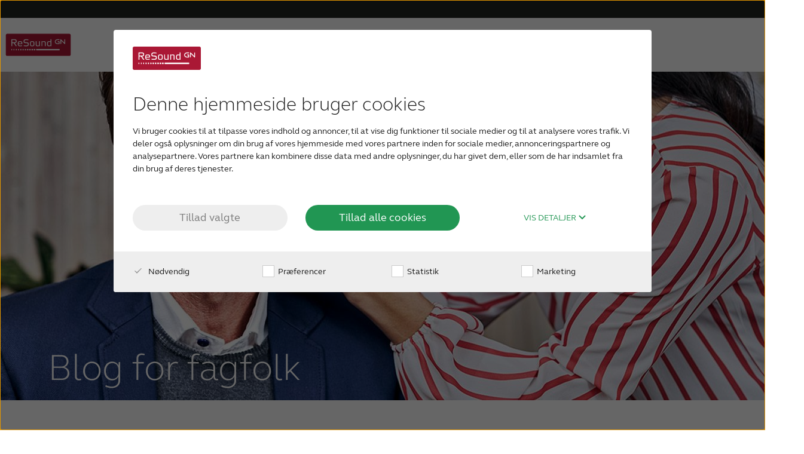

--- FILE ---
content_type: text/html; charset=utf-8
request_url: https://www.resound.com/da/pro-blog?tag=h%C3%B8relse
body_size: 10269
content:

<!DOCTYPE html>
<!--[if IE 9]><html lang="en" class="ie9 no-js"><![endif]-->
<!--[if !IE]><!-->
<html lang="da" prefix="og: http://ogp.me/ns#">
<!--<![endif]-->
<head>
    <!-- Meta data -->
    

<meta charset="UTF-8" />
<meta http-equiv="X-UA-Compatible" content="IE=edge" />
<meta name="viewport" content="width=device-width, initial-scale=1" />
<meta name="theme-color" content="var(--theme)" />
<title>  | ReSound Denmark</title>


        <meta name="robots" content="noindex, follow" />

    <link rel="canonical" href="https://www.resound.com/da/pro-blog" />

    

    <link rel="icon" href="/-/media/resound/resound-international/settings/logo/rs_favicon_icon_r.ashx" type="image/x-icon" />
    <link rel="shortcut icon" href="/-/media/resound/resound-international/settings/logo/rs_favicon_icon_r.ashx" type="image/x-icon" />
 
    


    <!-- Google Analytics -->
    

<script data-cookieconsent="ignore">
    window.dataLayer = window.dataLayer || [];
    function gtag() { dataLayer.push(arguments); }
    gtag('consent', 'default', {
        ad_storage: 'denied',
        analytics_storage: 'denied',
        wait_for_update: 500
    });
    gtag('set', 'ads_data_redaction', true);

    (function(w,d,s,l,i){w[l]=w[l]||[];w[l].push({'gtm.start':
            new Date().getTime(),event:'gtm.js'});var f=d.getElementsByTagName(s)[0],
            j=d.createElement(s),dl=l!='dataLayer'?'&l='+l:'';j.async=true;j.src=
            'https://www.googletagmanager.com/gtm.js?id='+i+dl;f.parentNode.insertBefore(j,f);
    })(window,document,'script','dataLayer','GTM-PPVDDXP');
</script>
    <!-- CookieBot -->
    

<script id="Cookiebot" src="//consent.cookiebot.com/uc.js" data-cbid="c6cabd2f-a896-4f3e-8ff4-983d921c5c12" data-blockingmode="auto" type="text/javascript" data-culture="da" async></script>
    <!-- Assets -->
    <link href="/assets/stylesheet/resound.css?v=638977948840000000" rel="stylesheet" async />

    <!--Inline css Crazy Spot-->
<style type="text/css">
.hero-deck{
max-height: 550px;
}

.hero-deck__content .row{
    position: absolute;
    width: 100%;
    bottom: 0px;
}
</style>

    
</head>
<body class="header-static">
    

<noscript><iframe src="https://www.googletagmanager.com/ns.html?id=GTM-PPVDDXP" height="0" width="0" style="display:none;visibility:hidden"></iframe></noscript>
    <a class="cta cta-primary btn-skip_to_content" href="#main-content" role="button">
        Skip to main content
    </a>
    <div class="hidden" aria-hidden="true">
        <var data-name="color-primary"></var>
        <var data-name="color-primary-darker"></var>
        <var data-name="color-primary-dark"></var>
        <var data-name="color-secondary"></var>
        <var data-name="color-tertiary"></var>
        <var data-name="body-bg"></var>
    </div>

    <header id="header">
        



    <div class="main-navigation__wrapper">
        <div class="main-navigation">


<a href="/da/" class="main-navigation__logo main-navigation__item" aria-label="To landing page" >
    <picture>
        <!--[if IE 9]><video style="display: none;"><![endif]-->
        <source srcset="/-/media/resound/resound-international/settings/logo/resound-logo-colored?sc_lang=da.svg" media ="(max-width: 560px)" />
        <source srcset="/-/media/resound/resound-international/settings/logo/resound-logo-colored-small?sc_lang=da.svg" media ="(max-width: 1026px)" />
        <source srcset="/-/media/resound/resound-international/settings/logo/resound-logo-colored?sc_lang=da.svg" media ="(min-width: 1027px)" />
        <!--[if IE 9]></video><![endif]-->
<img srcset="/-/media/resound/resound-international/settings/logo/resound-logo-colored?sc_lang=da.svg" alt ="" />    </picture></a>            <nav class="main-navigation__menu">
                <div class="main-navigation__main-list">
                    <div class="service-menu">
                    </div>
                </div>
                <div class="main-navigation__cta-list">
                </div>
            </nav>
        </div>
    </div>




<div class="search-box" itemscope="" itemtype="//schema.org/WebSite">
    <link itemprop="url" href="//www.resound.com/">
    <div class="search-box__wrapper">
        <div class="search-box__close-button" aria-label="close search box" role="button" tabindex="0">
            <div class="close-button">
                Close
            </div>
        </div>
        <form action="/da/searchresultpage" method="post" itemprop="potentialAction" itemscope="" itemtype="//schema.org/SearchAction" id="search-form">
            <meta itemprop="target" content="/da/searchresultpage?query={query}">
            <input class="search-box__search-field" itemprop="query-input" title="Search" name="query" placeholder="What are you looking for?" type="search">
            <div class="search-box__search-button">
                <button class="search-button" aria-label="search">
                   <svg xmlns="http://www.w3.org/2000/svg" viewBox="0 0 50 50" width="70" height="100">
  <path d="M11.6,24.3c0,5.9,4.8,10.8,10.7,10.8c2.3,0,4.5-0.7,6.4-2.1l5.3,4.8c1.1,1,2.8,0.9,3.8-0.2 c1-1.1,0.9-2.8-0.2-3.8l0,0l-5.5-5c2.5-5.4,0.2-11.8-5.2-14.3c-5.4-2.5-11.8-0.2-14.3,5.2C11.9,21.1,11.6,22.7,11.6,24.3z M30.2,24.3c0,4.3-3.5,7.8-7.8,7.8s-7.8-3.5-7.8-7.8c0-4.3,3.5-7.8,7.8-7.8S30.2,20,30.2,24.3L30.2,24.3z" class="search-results__box__icon__path"></path>
</svg>
                </button>
            </div>
        </form>
    </div>
</div>
<div class="search-box__overlay" aria-hidden="true">
</div>

        
    </header>
    <main id="main-content">
        

<div class="hero-deck" >

        <div class="background-media" style="background-color: #c1cdd9">
            <div class="background-media__content">

                <picture class="lazy"><source media="(max-width: 768px)" data-srcset="/-/media/resound/resound-denmark/blog/general-assets/pro_blog_hero.ashx?w=768&usecustomfunctions=1&centercrop=1&hash=0BE5B4899ABF687FBD568475FA47EAA9"><source media="(max-width: 1200px)" data-srcset="/-/media/resound/resound-denmark/blog/general-assets/pro_blog_hero.ashx?w=1200&usecustomfunctions=1&centercrop=1&hash=215AC9AEA9106EADA3C1E3EB8414A4FD"><source media="(max-width: 1000px)" data-srcset="/-/media/resound/resound-denmark/blog/general-assets/pro_blog_hero.ashx?w=1000&usecustomfunctions=1&centercrop=1&hash=5FE18880A0718538CDDE2C4099DD70E7"><img data-src="/-/media/resound/resound-denmark/blog/general-assets/pro_blog_hero.ashx?w=1600&usecustomfunctions=1&centercrop=1&hash=2EC20DFBBAC2D36C849595DBB94E00E8" data-srcset="/-/media/resound/resound-denmark/blog/general-assets/pro_blog_hero.ashx?w=1600&usecustomfunctions=1&centercrop=1&hash=2EC20DFBBAC2D36C849595DBB94E00E8" alt="ProBlog" class="elastic-image" style="background-color: #c1cdd9" data-object-fit="cover"></picture>
            </div>
        </div>

    
            <div class="hero-deck__content">
            <div class="row">
                <div class="col-sm-8  col-md-6">
                    <article class="deck deck--horizontal-split">
                        <div class="deck__content-wrapper">
                            <div class="deck__content">
                                <h1 style="color:white !important;">Blog for fagfolk</h1>
                                
                            </div>
                            
                                                                                </div>
                    </article>
                </div>
            </div>
        </div>
    <script>var breadcrumb = document.querySelector(".breadcrumb-wrapper"), hero = document.querySelector(".hero-deck"); null !== breadcrumb && hero && (window.matchMedia("(max-width: 767px)").matches ? breadcrumb.remove() : hero.parentNode.insertBefore(breadcrumb, hero.nextSibling));</script>
</div>
<style>
    .features {
        display: flex;
    }

.features .h3,
.features h3 {
  font-size: 21px;
  font-weight: bold;
  margin-bottom: 20px;
}

        .features .wb-panel {
            flex: 1;
        }

            .features .wb-panel:not(:last-child) {
                padding-right: 30px;
            }

        .features ul {
            list-style-type: none;
            padding: 0;
        }
</style>

<div class="container">
    <a href="/da/pro-blog">
        Blog for fagfolk
    </a>
    <div class="blog">
        <div class="blog__main">
            <div class="blog__items">


<div class="blog__item">
    <div class="blog__item-inner-wrap">

        <noscript><img src="/-/media/resound/resound-denmark/blog/2022-q4/tina_1600x900.ashx?w=700&usecustomfunctions=1&centercrop=1&hash=02D4123C8727C5994CEDEB08ECE81E17" srcset="/-/media/resound/resound-denmark/blog/2022-q4/tina_1600x900.ashx?w=568&usecustomfunctions=1&centercrop=1&hash=B0D3DE2FDCD2CD5808FC555DA34B8246 320w, /-/media/resound/resound-denmark/blog/2022-q4/tina_1600x900.ashx?w=768&usecustomfunctions=1&centercrop=1&hash=9A59AE9A41796B2A7F07865856D28590 568w, /-/media/resound/resound-denmark/blog/2022-q4/tina_1600x900.ashx?w=1024&usecustomfunctions=1&centercrop=1&hash=0D74C39EBD5C2B6CE941300EB2FCBCA4 768w, " alt="TinaBilsbo" class="elastic-image"></noscript><img data-src="/-/media/resound/resound-denmark/blog/2022-q4/tina_1600x900.ashx?w=700&usecustomfunctions=1&centercrop=1&hash=02D4123C8727C5994CEDEB08ECE81E17" data-srcset="/-/media/resound/resound-denmark/blog/2022-q4/tina_1600x900.ashx?w=568&usecustomfunctions=1&centercrop=1&hash=B0D3DE2FDCD2CD5808FC555DA34B8246 320w, /-/media/resound/resound-denmark/blog/2022-q4/tina_1600x900.ashx?w=768&usecustomfunctions=1&centercrop=1&hash=9A59AE9A41796B2A7F07865856D28590 568w, /-/media/resound/resound-denmark/blog/2022-q4/tina_1600x900.ashx?w=1024&usecustomfunctions=1&centercrop=1&hash=0D74C39EBD5C2B6CE941300EB2FCBCA4 768w, " alt="TinaBilsbo" class="elastic-image lazy">

        <div class="blog__content">
            <a href="/da/pro-blog/2022/november/join-the-club" class="blog__title" title="Meld dig ind i klubben – bare kom afsted">Meld dig ind i klubben – bare kom afsted</a>
            <div class="blog__teaser"><p><br />
Tina Bilsbo havde regnet med, at hun bare lige skulle have skyllet sine &oslash;rer, og s&aring; var alt i orden igen.&nbsp;</p></div>
            <a class="secondary-cta blog__read-more" href="/da/pro-blog/2022/november/join-the-club">Læs mere...</a>
        </div>
    </div>
</div>

<div class="blog__item">
    <div class="blog__item-inner-wrap">

        <noscript><img src="/-/media/resound/resound-denmark/blog/2021-q1/rs_b2b_seminar_22315_1600x900.ashx?w=700&usecustomfunctions=1&centercrop=1&hash=0B0401824F8A91F649DA9F3C48133AC5" srcset="/-/media/resound/resound-denmark/blog/2021-q1/rs_b2b_seminar_22315_1600x900.ashx?w=568&usecustomfunctions=1&centercrop=1&hash=3978CC585D906250043127DADBCF1465 320w, /-/media/resound/resound-denmark/blog/2021-q1/rs_b2b_seminar_22315_1600x900.ashx?w=768&usecustomfunctions=1&centercrop=1&hash=C980821EEB4CF01CE990769E04836DBF 568w, /-/media/resound/resound-denmark/blog/2021-q1/rs_b2b_seminar_22315_1600x900.ashx?w=1024&usecustomfunctions=1&centercrop=1&hash=784C925C36AB8A819CD107742E8E535E 768w, " alt="" class="elastic-image"></noscript><img data-src="/-/media/resound/resound-denmark/blog/2021-q1/rs_b2b_seminar_22315_1600x900.ashx?w=700&usecustomfunctions=1&centercrop=1&hash=0B0401824F8A91F649DA9F3C48133AC5" data-srcset="/-/media/resound/resound-denmark/blog/2021-q1/rs_b2b_seminar_22315_1600x900.ashx?w=568&usecustomfunctions=1&centercrop=1&hash=3978CC585D906250043127DADBCF1465 320w, /-/media/resound/resound-denmark/blog/2021-q1/rs_b2b_seminar_22315_1600x900.ashx?w=768&usecustomfunctions=1&centercrop=1&hash=C980821EEB4CF01CE990769E04836DBF 568w, /-/media/resound/resound-denmark/blog/2021-q1/rs_b2b_seminar_22315_1600x900.ashx?w=1024&usecustomfunctions=1&centercrop=1&hash=784C925C36AB8A819CD107742E8E535E 768w, " alt="" class="elastic-image lazy">

        <div class="blog__content">
            <a href="/da/pro-blog/2022/november/new-measurement-method-creates-hope" class="blog__title" title="Ny m&#229;lemetode skaber forh&#229;bninger om bedre akustik i fremtiden">Ny målemetode skaber forhåbninger om bedre akustik i fremtiden</a>
            <div class="blog__teaser"><p>Franske M&eacute;lanie Nolan fra DTU forsker i at finde en ny m&aring;lemetode, der kan give en n&oslash;jagtig karakterisering af lydabsorbenter. M&aring;let er klart: Bedre akustik for b&aring;de normalth&oslash;rende og folk med h&oslash;retab.</p></div>
            <a class="secondary-cta blog__read-more" href="/da/pro-blog/2022/november/new-measurement-method-creates-hope">Læs mere...</a>
        </div>
    </div>
</div>

<div class="blog__item">
    <div class="blog__item-inner-wrap">

        <noscript><img src="/-/media/resound/resound-denmark/blog/2020-q4/43-elisabethnu-kan-jeg-leve-normalt.ashx?w=700&usecustomfunctions=1&centercrop=1&hash=741848E5A660FB34E4EC54128F8503AC" srcset="/-/media/resound/resound-denmark/blog/2020-q4/43-elisabethnu-kan-jeg-leve-normalt.ashx?w=568&usecustomfunctions=1&centercrop=1&hash=75C046FC7F985B7851636CD5120EB3E8 320w, /-/media/resound/resound-denmark/blog/2020-q4/43-elisabethnu-kan-jeg-leve-normalt.ashx?w=768&usecustomfunctions=1&centercrop=1&hash=CAFB9577DAA475B983B85EF7715D5AB8 568w, /-/media/resound/resound-denmark/blog/2020-q4/43-elisabethnu-kan-jeg-leve-normalt.ashx?w=1024&usecustomfunctions=1&centercrop=1&hash=1E476486B3002DA1942E616F2F76D06E 768w, " alt="" class="elastic-image"></noscript><img data-src="/-/media/resound/resound-denmark/blog/2020-q4/43-elisabethnu-kan-jeg-leve-normalt.ashx?w=700&usecustomfunctions=1&centercrop=1&hash=741848E5A660FB34E4EC54128F8503AC" data-srcset="/-/media/resound/resound-denmark/blog/2020-q4/43-elisabethnu-kan-jeg-leve-normalt.ashx?w=568&usecustomfunctions=1&centercrop=1&hash=75C046FC7F985B7851636CD5120EB3E8 320w, /-/media/resound/resound-denmark/blog/2020-q4/43-elisabethnu-kan-jeg-leve-normalt.ashx?w=768&usecustomfunctions=1&centercrop=1&hash=CAFB9577DAA475B983B85EF7715D5AB8 568w, /-/media/resound/resound-denmark/blog/2020-q4/43-elisabethnu-kan-jeg-leve-normalt.ashx?w=1024&usecustomfunctions=1&centercrop=1&hash=1E476486B3002DA1942E616F2F76D06E 768w, " alt="" class="elastic-image lazy">

        <div class="blog__content">
            <a href="/da/pro-blog/2022/november/with-hearing-aids-i-can-function-normally" class="blog__title" title="Nu kan jeg heldigvis leve normalt">Nu kan jeg heldigvis leve normalt</a>
            <div class="blog__teaser"><p>For de fleste mennesker i tyverne er nedsat h&oslash;relse ikke noget, man bekymrer sig om. Det gjorde den professionelle cykelrytter Elisabeth Sveum fra Norge heller ikke. Men for seks &aring;r siden begyndte hun for alvor at m&aelig;rke, at hun h&oslash;rte d&aring;rligt.</p></div>
            <a class="secondary-cta blog__read-more" href="/da/pro-blog/2022/november/with-hearing-aids-i-can-function-normally">Læs mere...</a>
        </div>
    </div>
</div>

<div class="blog__item">
    <div class="blog__item-inner-wrap">

        <noscript><img src="/-/media/resound/resound-denmark/blog/2020-q4/40-vigtigste-job-1600x900.ashx?w=700&usecustomfunctions=1&centercrop=1&hash=32440E80871780B31C8FD875600CF42F" srcset="/-/media/resound/resound-denmark/blog/2020-q4/40-vigtigste-job-1600x900.ashx?w=568&usecustomfunctions=1&centercrop=1&hash=DEBC93AD1EB3A1423D6D7C29E56F407C 320w, /-/media/resound/resound-denmark/blog/2020-q4/40-vigtigste-job-1600x900.ashx?w=768&usecustomfunctions=1&centercrop=1&hash=EDF1072170420CEB83B9E1C9F6A6B1EB 568w, /-/media/resound/resound-denmark/blog/2020-q4/40-vigtigste-job-1600x900.ashx?w=1024&usecustomfunctions=1&centercrop=1&hash=84F02BA35763E87A772EDECFF96FBB1F 768w, " alt="" class="elastic-image"></noscript><img data-src="/-/media/resound/resound-denmark/blog/2020-q4/40-vigtigste-job-1600x900.ashx?w=700&usecustomfunctions=1&centercrop=1&hash=32440E80871780B31C8FD875600CF42F" data-srcset="/-/media/resound/resound-denmark/blog/2020-q4/40-vigtigste-job-1600x900.ashx?w=568&usecustomfunctions=1&centercrop=1&hash=DEBC93AD1EB3A1423D6D7C29E56F407C 320w, /-/media/resound/resound-denmark/blog/2020-q4/40-vigtigste-job-1600x900.ashx?w=768&usecustomfunctions=1&centercrop=1&hash=EDF1072170420CEB83B9E1C9F6A6B1EB 568w, /-/media/resound/resound-denmark/blog/2020-q4/40-vigtigste-job-1600x900.ashx?w=1024&usecustomfunctions=1&centercrop=1&hash=84F02BA35763E87A772EDECFF96FBB1F 768w, " alt="" class="elastic-image lazy">

        <div class="blog__content">
            <a href="/da/pro-blog/2022/november/this-is-the-most-important-job-i-have-ever-had" class="blog__title" title="Det er det vigtigste arbejde, jeg nogensinde har haft">Det er det vigtigste arbejde, jeg nogensinde har haft</a>
            <div class="blog__teaser"><p>Tingene er aldrig helt, som finske Jenni Ahtiainen vil have dem, n&aring;r hun har k&oslash;bt en ny t-shirt eller et par sko. Der er altid et eller andet, som skal &aelig;ndres for, at det rigtig bliver hendes. Det samme gjaldt, da hun forrige &aring;r fik h&oslash;reapparater. Der manglede noget&hellip;</p></div>
            <a class="secondary-cta blog__read-more" href="/da/pro-blog/2022/november/this-is-the-most-important-job-i-have-ever-had">Læs mere...</a>
        </div>
    </div>
</div>

<div class="blog__item">
    <div class="blog__item-inner-wrap">

        <noscript><img src="/-/media/resound/resound-denmark/blog/q1-2020/artikel-matematiske-modeller.ashx?w=700&usecustomfunctions=1&centercrop=1&hash=929E31AC68BA73D1F3561CF821A5B06B" srcset="/-/media/resound/resound-denmark/blog/q1-2020/artikel-matematiske-modeller.ashx?w=568&usecustomfunctions=1&centercrop=1&hash=20597E66D314FAA0111E5430AA98F897 320w, /-/media/resound/resound-denmark/blog/q1-2020/artikel-matematiske-modeller.ashx?w=768&usecustomfunctions=1&centercrop=1&hash=6B1FCB79F3D35D1FEB6FBF3FFAEC7D69 568w, /-/media/resound/resound-denmark/blog/q1-2020/artikel-matematiske-modeller.ashx?w=1024&usecustomfunctions=1&centercrop=1&hash=6CC50CB2530E3F6190ED77598F2B24FF 768w, " alt="forskning,hørelse,høretab,høreapparater,livskvalitet,lyd,baggrundsstøj,fremtidens høreapparater,sociale sammenkomster" class="elastic-image"></noscript><img data-src="/-/media/resound/resound-denmark/blog/q1-2020/artikel-matematiske-modeller.ashx?w=700&usecustomfunctions=1&centercrop=1&hash=929E31AC68BA73D1F3561CF821A5B06B" data-srcset="/-/media/resound/resound-denmark/blog/q1-2020/artikel-matematiske-modeller.ashx?w=568&usecustomfunctions=1&centercrop=1&hash=20597E66D314FAA0111E5430AA98F897 320w, /-/media/resound/resound-denmark/blog/q1-2020/artikel-matematiske-modeller.ashx?w=768&usecustomfunctions=1&centercrop=1&hash=6B1FCB79F3D35D1FEB6FBF3FFAEC7D69 568w, /-/media/resound/resound-denmark/blog/q1-2020/artikel-matematiske-modeller.ashx?w=1024&usecustomfunctions=1&centercrop=1&hash=6CC50CB2530E3F6190ED77598F2B24FF 768w, " alt="forskning,hørelse,høretab,høreapparater,livskvalitet,lyd,baggrundsstøj,fremtidens høreapparater,sociale sammenkomster" class="elastic-image lazy">

        <div class="blog__content">
            <a href="/da/pro-blog/2022/november/mathematical-models-for-perfect-hearing" class="blog__title" title="Matematiske modeller kan gemme p&#229; l&#248;sningen til perfekt h&#248;relse">Matematiske modeller kan gemme på løsningen til perfekt hørelse</a>
            <div class="blog__teaser"><p>Resultaterne af internationalt banebrydende matematiske modeller kan danne grundlag for h&oslash;reapparater, der m&aring;ske engang kan forbedre taleforst&aring;elighed i meget st&oslash;jfulde omgivelser.</p></div>
            <a class="secondary-cta blog__read-more" href="/da/pro-blog/2022/november/mathematical-models-for-perfect-hearing">Læs mere...</a>
        </div>
    </div>
</div>

<div class="blog__item">
    <div class="blog__item-inner-wrap">

        <noscript><img src="/-/media/resound/resound-denmark/blog/q2-2020/artikel-33-lykke.ashx?w=700&usecustomfunctions=1&centercrop=1&hash=32CDAEC5DF1D2D2522B95A36D13CF241" srcset="/-/media/resound/resound-denmark/blog/q2-2020/artikel-33-lykke.ashx?w=568&usecustomfunctions=1&centercrop=1&hash=298922BD07D207748DFDC4B5A16D6311 320w, /-/media/resound/resound-denmark/blog/q2-2020/artikel-33-lykke.ashx?w=768&usecustomfunctions=1&centercrop=1&hash=9C690BD3E5327B6BF2E3B467DE9364B5 568w, /-/media/resound/resound-denmark/blog/q2-2020/artikel-33-lykke.ashx?w=1024&usecustomfunctions=1&centercrop=1&hash=1FAA52B037FF3511E03E355DEA79BFF5 768w, " alt="" class="elastic-image"></noscript><img data-src="/-/media/resound/resound-denmark/blog/q2-2020/artikel-33-lykke.ashx?w=700&usecustomfunctions=1&centercrop=1&hash=32CDAEC5DF1D2D2522B95A36D13CF241" data-srcset="/-/media/resound/resound-denmark/blog/q2-2020/artikel-33-lykke.ashx?w=568&usecustomfunctions=1&centercrop=1&hash=298922BD07D207748DFDC4B5A16D6311 320w, /-/media/resound/resound-denmark/blog/q2-2020/artikel-33-lykke.ashx?w=768&usecustomfunctions=1&centercrop=1&hash=9C690BD3E5327B6BF2E3B467DE9364B5 568w, /-/media/resound/resound-denmark/blog/q2-2020/artikel-33-lykke.ashx?w=1024&usecustomfunctions=1&centercrop=1&hash=1FAA52B037FF3511E03E355DEA79BFF5 768w, " alt="" class="elastic-image lazy">

        <div class="blog__content">
            <a href="/da/pro-blog/2022/november/the-joyful-sound-of-lost-sounds" class="blog__title" title="En lykke at h&#248;re tabte lyde">En lykke at høre tabte lyde</a>
            <div class="blog__teaser"><p>Den norske musikprofessor Steinar Ofsdal husker s&aelig;rligt &eacute;n oplevelse, efter han begyndte at bruge h&oslash;reapparat: Lyden af en finger, der stryger hen over skindet p&aring; en tabla.</p></div>
            <a class="secondary-cta blog__read-more" href="/da/pro-blog/2022/november/the-joyful-sound-of-lost-sounds">Læs mere...</a>
        </div>
    </div>
</div>    </div>
        </div>
        <div class="blog__sidebar">
                <div class="blog__sidebar-container">
        <div class="blog__sidebar-headline">Kategorier</div>
        <div class="blog__sidebar-inner-wrap">
                <div class="blog__sidebar-item">
                    <a href="/da/pro-blog/categories/audiologi-i-fokus">Audiologi i fokus</a>
                </div>
                <div class="blog__sidebar-item">
                    <a href="/da/pro-blog/categories/mit-liv-med-hoeretab">Mit liv med høretab</a>
                </div>
                <div class="blog__sidebar-item">
                    <a href="/da/pro-blog/categories/portraet">Portræt</a>
                </div>
                <div class="blog__sidebar-item">
                    <a href="/da/pro-blog/categories/paa-klinikken">På klinikken</a>
                </div>
                <div class="blog__sidebar-item">
                    <a href="/da/pro-blog/categories/tech-og-gadgets">Tech og Gadgets</a>
                </div>
        </div>
    </div>
<style>
    .blog__sidebar-tagcloud-item {
        width: auto;
    }

        .blog__sidebar-tagcloud-item a.wb-weight-high {
            font-weight: 700;
            color: rgba(0, 0, 0, 1);
            font-size: 18px;
        }


        .blog__sidebar-tagcloud-item a.wb-weight-medium {
            font-weight: 500;
            color: rgba(0, 0, 0, 0.75);
            font-size: 16px;
        }

        .blog__sidebar-tagcloud-item a.wb-weight-low {
            font-weight: 500;
            color: rgba(0, 0, 0, 0.55);
            font-size: 14px;
        }
</style>

<div class="blog__sidebar-container">
    <div class="blog__sidebar-headline">Tags</div>
    <div class="blog__sidebar-inner-wrap">
            <div class="blog__sidebar-item blog__sidebar-tagcloud-item">
                <a data-lastused="2023-10-13T11:22:14"
                   data-alphabetic="h&#248;retab"
                   data-entrycount="45"
                   class="wb-weight-high"
                   href="/da/blog?tag=h%c3%b8retab">
                    h&#248;retab
                </a>
            </div>
            <div class="blog__sidebar-item blog__sidebar-tagcloud-item">
                <a data-lastused="2023-10-13T11:22:14"
                   data-alphabetic="h&#248;reapparater"
                   data-entrycount="27"
                   class="wb-weight-high"
                   href="/da/blog?tag=h%c3%b8reapparater">
                    h&#248;reapparater
                </a>
            </div>
            <div class="blog__sidebar-item blog__sidebar-tagcloud-item">
                <a data-lastused="2023-10-13T11:22:14"
                   data-alphabetic="livskvalitet"
                   data-entrycount="27"
                   class="wb-weight-high"
                   href="/da/blog?tag=livskvalitet">
                    livskvalitet
                </a>
            </div>
            <div class="blog__sidebar-item blog__sidebar-tagcloud-item">
                <a data-lastused="2022-04-08T07:49:32"
                   data-alphabetic="h&#248;reapparat"
                   data-entrycount="21"
                   class="wb-weight-high"
                   href="/da/blog?tag=h%c3%b8reapparat">
                    h&#248;reapparat
                </a>
            </div>
            <div class="blog__sidebar-item blog__sidebar-tagcloud-item">
                <a data-lastused="2023-09-14T11:18:19"
                   data-alphabetic="h&#248;relse"
                   data-entrycount="20"
                   class="wb-weight-high"
                   href="/da/blog?tag=h%c3%b8relse">
                    h&#248;relse
                </a>
            </div>
            <div class="blog__sidebar-item blog__sidebar-tagcloud-item">
                <a data-lastused="2023-09-14T11:18:19"
                   data-alphabetic="arbejdsliv"
                   data-entrycount="16"
                   class="wb-weight-high"
                   href="/da/blog?tag=arbejdsliv">
                    arbejdsliv
                </a>
            </div>
            <div class="blog__sidebar-item blog__sidebar-tagcloud-item">
                <a data-lastused="2023-01-27T08:20:58"
                   data-alphabetic="h&#248;reneds&#230;ttelse"
                   data-entrycount="16"
                   class="wb-weight-high"
                   href="/da/blog?tag=h%c3%b8reneds%c3%a6ttelse">
                    h&#248;reneds&#230;ttelse
                </a>
            </div>
            <div class="blog__sidebar-item blog__sidebar-tagcloud-item">
                <a data-lastused="2023-10-13T11:22:14"
                   data-alphabetic="social"
                   data-entrycount="13"
                   class="wb-weight-high"
                   href="/da/blog?tag=social">
                    social
                </a>
            </div>
            <div class="blog__sidebar-item blog__sidebar-tagcloud-item">
                <a data-lastused="2023-09-14T11:18:19"
                   data-alphabetic="musik"
                   data-entrycount="12"
                   class="wb-weight-high"
                   href="/da/blog?tag=musik">
                    musik
                </a>
            </div>
            <div class="blog__sidebar-item blog__sidebar-tagcloud-item">
                <a data-lastused="2023-10-13T11:22:14"
                   data-alphabetic="tilv&#230;nning"
                   data-entrycount="11"
                   class="wb-weight-high"
                   href="/da/blog?tag=tilv%c3%a6nning">
                    tilv&#230;nning
                </a>
            </div>
            <div class="blog__sidebar-item blog__sidebar-tagcloud-item">
                <a data-lastused="2023-06-15T09:29:07"
                   data-alphabetic=" f&#229; hj&#230;lp"
                   data-entrycount="8"
                   class="wb-weight-medium"
                   href="/da/blog?tag=+f%c3%a5+hj%c3%a6lp">
                     f&#229; hj&#230;lp
                </a>
            </div>
            <div class="blog__sidebar-item blog__sidebar-tagcloud-item">
                <a data-lastused="2023-01-27T08:20:58"
                   data-alphabetic="teknologi"
                   data-entrycount="8"
                   class="wb-weight-medium"
                   href="/da/blog?tag=teknologi">
                    teknologi
                </a>
            </div>
            <div class="blog__sidebar-item blog__sidebar-tagcloud-item">
                <a data-lastused="2021-10-19T09:05:17"
                   data-alphabetic="tinnitus"
                   data-entrycount="8"
                   class="wb-weight-medium"
                   href="/da/blog?tag=tinnitus">
                    tinnitus
                </a>
            </div>
            <div class="blog__sidebar-item blog__sidebar-tagcloud-item">
                <a data-lastused="2023-05-23T10:49:33"
                   data-alphabetic=" h&#248;retest"
                   data-entrycount="7"
                   class="wb-weight-medium"
                   href="/da/blog?tag=+h%c3%b8retest">
                     h&#248;retest
                </a>
            </div>
            <div class="blog__sidebar-item blog__sidebar-tagcloud-item">
                <a data-lastused="2023-05-16T08:29:34"
                   data-alphabetic=" livskvalitet"
                   data-entrycount="7"
                   class="wb-weight-medium"
                   href="/da/blog?tag=+livskvalitet">
                     livskvalitet
                </a>
            </div>
            <div class="blog__sidebar-item blog__sidebar-tagcloud-item">
                <a data-lastused="2022-11-04T12:14:41"
                   data-alphabetic=" h&#248;reapparater"
                   data-entrycount="7"
                   class="wb-weight-medium"
                   href="/da/blog?tag=+h%c3%b8reapparater">
                     h&#248;reapparater
                </a>
            </div>
            <div class="blog__sidebar-item blog__sidebar-tagcloud-item">
                <a data-lastused="2022-10-14T09:00:00"
                   data-alphabetic="udvikling"
                   data-entrycount="7"
                   class="wb-weight-medium"
                   href="/da/blog?tag=udvikling">
                    udvikling
                </a>
            </div>
            <div class="blog__sidebar-item blog__sidebar-tagcloud-item">
                <a data-lastused="2022-10-31T09:19:23"
                   data-alphabetic="sociale sammenkomster"
                   data-entrycount="5"
                   class="wb-weight-medium"
                   href="/da/blog?tag=sociale+sammenkomster">
                    sociale sammenkomster
                </a>
            </div>
            <div class="blog__sidebar-item blog__sidebar-tagcloud-item">
                <a data-lastused="2022-10-14T09:00:00"
                   data-alphabetic="forskning"
                   data-entrycount="5"
                   class="wb-weight-medium"
                   href="/da/blog?tag=forskning">
                    forskning
                </a>
            </div>
            <div class="blog__sidebar-item blog__sidebar-tagcloud-item">
                <a data-lastused="2022-04-28T12:32:49"
                   data-alphabetic="f&#229; hj&#230;lp"
                   data-entrycount="5"
                   class="wb-weight-medium"
                   href="/da/blog?tag=f%c3%a5+hj%c3%a6lp">
                    f&#229; hj&#230;lp
                </a>
            </div>
    </div>
</div>
        </div>
    </div>
</div>

<section class="section" >


<div   class="container" >
    <div class="row">
        <div class="col-md-12">

    <div >

    </div>
        </div>
    </div>
</div></section>
    </main>
    

<footer id="footer" class="fat-footer">
    <div class="fat-footer__headline">
        <div class="container">
            <div class="row">
                <div class="col-lg-12">
                    <div class="fat-footer__headline__container">

<p><a rel="noopener noreferrer" href="http://www.gn.com/" target="_blank"><img alt="" height="40" width="79" src="/-/media/resound/resound-international/settings/logo/logo-gn-200x101.ashx" /></a></p>                    </div>
                </div>
            </div>
        </div>
    </div>
    <div class="fat-footer__content">
        <div class="container">
            <div class="row">            
                <div class="fat-footer__content__container">
                        <div class="fat-footer__content__container__item">
                            <div class="fat-footer__element">
                                <div class="fat-footer__element__title">
                                    H&#248;reapparater
                                </div>
                                <ul class="fat-footer__element__link-list">
                                        <li class="fat-footer__element__link">
<a href="/da/hearing-aids/digital" >Digitale h&#248;reapparater</a>                                        </li>
                                        <li class="fat-footer__element__link">
<a href="/da/hearing-aids/invisible-hearing-aids" >Usynlige h&#248;reapparater</a>                                        </li>
                                        <li class="fat-footer__element__link">
<a href="/da/hearing-aids/bluetooth-hearing-aids" >Bluetooth h&#248;reapparater</a>                                        </li>
                                        <li class="fat-footer__element__link">
<a href="/da/hearing-aids/apps" >H&#248;reapparatsapps</a>                                        </li>
                                        <li class="fat-footer__element__link">
<a href="/da/hearing-aids/accessories" >Tilbeh&#248;r til h&#248;reapparater</a>                                        </li>
                                        <li class="fat-footer__element__link">
<a href="/da/hearing-aids/rechargeable-hearing-aids" >Genopladelige h&#248;reapparater</a>                                        </li>
                                        <li class="fat-footer__element__link">
<a href="/da/hearing-aids/types/rie" >Receiver-in-Ear (RIE) h&#248;reapparater</a>                                        </li>
                                        <li class="fat-footer__element__link">
<a href="/da/hearing-aids/types/custom" >Custom h&#248;reapparater</a>                                        </li>
                                        <li class="fat-footer__element__link">
<a href="/da/hearing-aids/types/bte" >Behind-the-Ear (BTE) h&#248;reapparater</a>                                        </li>
                                        <li class="fat-footer__element__link">
<a href="/da/hearing-aids/resound-hearing-aids" >ReSound h&#248;reapparater</a>                                        </li>
                                        <li class="fat-footer__element__link">
<a href="/da/hearing-aids/tinnitus-hearing-aids" >Tinnitus h&#248;reapparater</a>                                        </li>
                                </ul>
                            </div>
                        </div>
                        <div class="fat-footer__content__container__item">
                            <div class="fat-footer__element">
                                <div class="fat-footer__element__title">
                                    H&#248;retab
                                </div>
                                <ul class="fat-footer__element__link-list">
                                        <li class="fat-footer__element__link">
<a href="/da/hearing-loss/understanding" >Forst&#229; dit h&#248;retab</a>                                        </li>
                                        <li class="fat-footer__element__link">
<a href="/da/hearing-loss" >Om h&#248;retab</a>                                        </li>
                                        <li class="fat-footer__element__link">
<a href="/da/hearing-aids/apps/relief" >Lindring fra tinnitus</a>                                        </li>
                                        <li class="fat-footer__element__link">
<a href="/da/hearing-loss/tinnitus/causes" >&#197;rsager til tinnitus</a>                                        </li>
                                        <li class="fat-footer__element__link">
<a href="/da/hearing-loss/tinnitus/types" >Tinnituslyde</a>                                        </li>
                                        <li class="fat-footer__element__link">
<a href="/da/hearing-loss/tinnitus/treatment" >Tinnituslydterapi</a>                                        </li>
                                        <li class="fat-footer__element__link">
<a href="/da/hearing-loss/understanding/signs" >Tegn og symptomer p&#229; h&#248;retab</a>                                        </li>
                                        <li class="fat-footer__element__link">
<a href="/da/hearing-loss/children" >B&#248;rn med h&#248;retab</a>                                        </li>
                                        <li class="fat-footer__element__link">
<a href="/da/hearing-loss/severe-profound" >Kraftigt h&#248;retab</a>                                        </li>
                                        <li class="fat-footer__element__link">
<a href="/da/hearing-loss/understanding/types/conductive" >Konduktivt h&#248;retab</a>                                        </li>
                                        <li class="fat-footer__element__link">
<a href="/da/hearing-loss/understanding/types/sensorineural" >Sensorineuralt h&#248;retab</a>                                        </li>
                                        <li class="fat-footer__element__link">
<a href="/da/hearing-loss/understanding/types/mixed" >Blandet h&#248;retab</a>                                        </li>
                                </ul>
                            </div>
                        </div>
                        <div class="fat-footer__content__container__item">
                            <div class="fat-footer__element">
                                <div class="fat-footer__element__title">
                                    Support
                                </div>
                                <ul class="fat-footer__element__link-list">
                                        <li class="fat-footer__element__link">
<a href="/da/help/compatibility" >Kompatibilitet mellem ReSound h&#248;reapparat og smartphone</a>                                        </li>
                                        <li class="fat-footer__element__link">
<a href="/da/help/apps" >Support til ReSound Apps</a>                                        </li>
                                        <li class="fat-footer__element__link">
<a href="/da/help/hearing-aids" >Support til ReSound h&#248;reapparater</a>                                        </li>
                                        <li class="fat-footer__element__link">
<a href="/da/help/accessories" >Support til tr&#229;dl&#248;st ReSound tilbeh&#248;r</a>                                        </li>
                                        <li class="fat-footer__element__link">
<a href="/da/online-hearing-test" >Online h&#248;retest</a>                                        </li>
                                </ul>
                            </div>
                        </div>
                        <div class="fat-footer__content__container__item">
                            <div class="fat-footer__element">
                                <div class="fat-footer__element__title">
                                    Om virksomheden
                                </div>
                                <ul class="fat-footer__element__link-list">
                                        <li class="fat-footer__element__link">
<a href="/da/why-resound/about" >Om ReSound</a>                                        </li>
                                        <li class="fat-footer__element__link">
<a href="/da/why-resound/careers" >Karriere</a>                                        </li>
                                        <li class="fat-footer__element__link">
<a href="https://www.resound.com/en/press" target="_blank" rel="noopener noreferrer" >Presse og medier</a>                                        </li>
                                        <li class="fat-footer__element__link">
<a href="/da/contact" >Kontakt os</a>                                        </li>
                                </ul>
                            </div>
                        </div>
                        <div class="fat-footer__content__container__item">
                            <div class="fat-footer__element">
                                <div class="fat-footer__element__title">
                                    Lokationer
                                </div>
                                <ul class="fat-footer__element__link-list">
                                        <li class="fat-footer__element__link">
<a href="https://pro.resound.com/da" target="_blank" rel="noopener noreferrer" >For Fagfolk</a>                                        </li>
                                        <li class="fat-footer__element__link">
<a href="/da/find-a-professional" >Find en h&#248;reklinik</a>                                        </li>
                                        <li class="fat-footer__element__link">
<a href="https://www.resound.com/en/worldwide-distributors" target="_blank" rel="noopener noreferrer" >Verdensomsp&#230;ndende distribut&#248;rer</a>                                        </li>
                                </ul>
                            </div>
                        </div>
                    
                </div>
            </div>
        </div>
    </div>
    <div class="footer">
        <div class="container">
            <div class="row">
                <div class="col-xs-12">
                    <div class="footer__logo">
                        
                    </div>
                </div>
            </div>
            <div class="row">
                <div class="col-md-8">
                    <address class="footer__address">
                        GN Hearing A/S - Lautrupbjerg 7 - 2750 Ballerup - Denmark   |   2021 GN Hearing, All Rights Reserved.  
                    </address>
                    <div class="footer__legal">
                        <p><img alt="ReSound logo" src="/-/media/resound/resound-international/settings/logo/resound-logo-link.ashx?h=49&amp;w=132&amp;hash=50838CE5C9923488DA5DD944F9DDDFA1" width="132" height="49" style="height: 49px; width: 132px;" />&nbsp;&nbsp;</p>
<p><a href="/da/legal">Juridisk information</a>&nbsp;<a href="/da/about-cookies">Om cookies</a>&nbsp;<a href="##"" class="cookiebot-renew">Opdat&eacute;r dit cookie-valg</a>&nbsp;<a href="/da/product-warranty">Produktgaranti</a>&nbsp;<a href="/da/privacy-policy">Persondatapolitik</a>&nbsp;<a href="/da/internet-sales-policy">Internet salgspolitik</a>&nbsp;<a href="https://www.resound.com/en/trademarks">Varem&aelig;rker</a></p>
                    </div>
                </div>
                <div class="col-md-4">
                    
                    

<div class="footer__social-icons">

<a href="https://www.facebook.com/gnhearingDK/" class="footer__social-icon" rel="noopener noreferrer" target="_blank" ><img src="/-/media/beltone-us/settings/social/connector/facebook/facebook-svg-logo.ashx?la=da&amp;hash=740543427F74907996B8DC24D7F10312" alt="facebook" /></a><a href="https://twitter.com/resoundglobal" class="footer__social-icon" rel="noopener noreferrer" target="_blank" ><img src="/-/media/beltone-us/settings/social/connector/facebook/twitter-svg-logo.ashx?la=da&amp;hash=723FA36BC1835DFEEB8C0E513B31B632" alt="twitter" /></a><a href="https://www.youtube.com/user/byReSound" class="footer__social-icon" rel="noopener noreferrer" target="_blank" ><img src="/-/media/beltone-us/settings/social/connector/facebook/youtube-svg-logo.ashx?la=da&amp;hash=80CA50CE2E15D2DC9309A17C1E8E45D1" alt="youtube" /></a><a href="https://www.linkedin.com/company/resound/" class="footer__social-icon" rel="noopener noreferrer" target="_blank" ><img src="/-/media/beltone-us/settings/social/connector/linkedin/linkedin.ashx?h=80&amp;w=78&amp;la=da&amp;hash=8A44A3739689FC295E402C7B7192A213" alt="" /></a></div>
                </div>
            </div>
        </div>
    </div>
</footer>
    
<div id="video-lightbox" class="modal fade video-lightbox" tabindex="-1" role="dialog" aria-hidden="true">
    <div class="video-lightbox__wrapper modal-dialog modal-lg">
        <div class="video-lightbox__header modal-header">
            <div class="close-button video-lightbox__button" role="button" data-dismiss="modal" aria-label="Close">Close</div>
        </div>
        <div class="video-lightbox__content modal-content">

        </div>
    </div>
</div>

<script src="/assets/javascript/polyfills.js?v=638977949240000000" data-cookieconsent="ignore" defer></script>
<script src="/assets/javascript/app.js?v=638977949380000000" data-cookieconsent="ignore" defer></script>
    
    
    
</body>
</html>